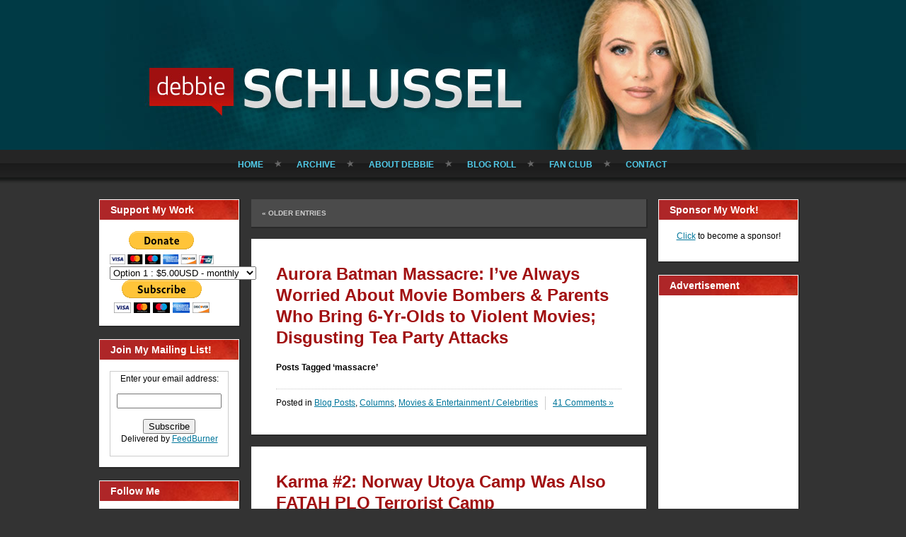

--- FILE ---
content_type: text/html; charset=utf-8
request_url: https://www.google.com/recaptcha/api2/aframe
body_size: 267
content:
<!DOCTYPE HTML><html><head><meta http-equiv="content-type" content="text/html; charset=UTF-8"></head><body><script nonce="yFCGdQI9EYCH4ba2NxmSrg">/** Anti-fraud and anti-abuse applications only. See google.com/recaptcha */ try{var clients={'sodar':'https://pagead2.googlesyndication.com/pagead/sodar?'};window.addEventListener("message",function(a){try{if(a.source===window.parent){var b=JSON.parse(a.data);var c=clients[b['id']];if(c){var d=document.createElement('img');d.src=c+b['params']+'&rc='+(localStorage.getItem("rc::a")?sessionStorage.getItem("rc::b"):"");window.document.body.appendChild(d);sessionStorage.setItem("rc::e",parseInt(sessionStorage.getItem("rc::e")||0)+1);localStorage.setItem("rc::h",'1769503212051');}}}catch(b){}});window.parent.postMessage("_grecaptcha_ready", "*");}catch(b){}</script></body></html>

--- FILE ---
content_type: text/css
request_url: https://www.debbieschlussel.com/wp-content/themes/Debbie10.2011.11.29.00.56.backup/reset.css
body_size: 734
content:
@charset "UTF-8";html, body, div, span, applet, object, iframe, h1, h2, h3, h4, h5, h6, p, pre, a, abbr, acronym, address, big, cite, code, del, dfn, em, font, img, ins, kbd, q, s, samp, small, strike, strong, sub, sup, tt, var, b, u, i, center, dl, dt, dd, ol, ul, li, fieldset, form, label, legend, table, caption, tbody, tfoot, thead, tr, th, td { margin:0; padding: 0; border:0; outline:0; font-size:100%; vertical-align:baseline; background:transparent }body { line-height:1 }ol, ul { list-style:none }:focus { outline:0 } /* remember to define focus styles! */ins { text-decoration:none } /* remember to highlight inserts somehow! */del { text-decoration:line-through }table { border-collapse:collapse; border-spacing:0 }